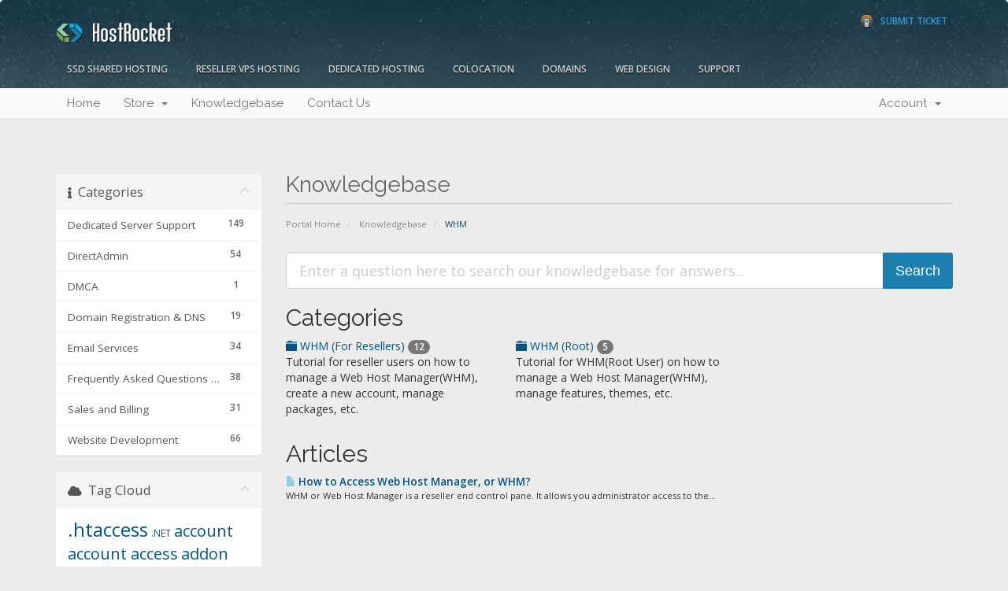

--- FILE ---
content_type: text/html; charset=utf-8
request_url: https://support.hostrocket.com/index.php?rp=/knowledgebase/4545/WHM
body_size: 8839
content:
<!DOCTYPE html>
<html lang="en">
<head>
    <meta charset="utf-8" />
    <meta http-equiv="X-UA-Compatible" content="IE=edge">
    <meta name="viewport" content="width=device-width, initial-scale=1">
    <title>Knowledgebase - HostRocket</title>

    <!-- Styling -->
<link href="//fonts.googleapis.com/css?family=Open+Sans:300,400,600|Raleway:400,700" rel="stylesheet">
<link href="/templates/hrseven/css/all.min.css?v=307a42" rel="stylesheet">
<link href="/assets/css/fontawesome-all.min.css" rel="stylesheet">
<link href="/templates/hrseven/css/custom.css" rel="stylesheet">

<!-- HTML5 Shim and Respond.js IE8 support of HTML5 elements and media queries -->
<!-- WARNING: Respond.js doesn't work if you view the page via file:// -->
<!--[if lt IE 9]>
  <script src="https://oss.maxcdn.com/libs/html5shiv/3.7.0/html5shiv.js"></script>
  <script src="https://oss.maxcdn.com/libs/respond.js/1.4.2/respond.min.js"></script>
<![endif]-->

<script type="text/javascript">
    var csrfToken = '91f187edc1ccca7efa40b10ddb9150687533e3ea',
        markdownGuide = 'Markdown Guide',
        locale = 'en',
        saved = 'saved',
        saving = 'autosaving',
        whmcsBaseUrl = "",
        requiredText = 'Required',
        recaptchaSiteKey = "";
</script>
<script src="/templates/hrseven/js/scripts.min.js?v=307a42"></script>


    

</head>
<body>



<section id="header">
    <div class="container">
		
        <div class="row">
        <a href="/contact.php" class="" id="phone-support"><!--<span>Phone Support</span> 1.866.519.7079--><span>Submit Ticket</span></a>
        <!-- Top Bar -->
        <div id="top-nav">
            <!-- Language -->
                            <div class="pull-right nav">
                    <a href="#" class="quick-nav" data-toggle="popover" id="languageChooser"><i class="fa fa-language"></i> Choose language <span class="caret"></span></a>
                    <div id="languageChooserContent" class="hidden">
                        <ul>
                                                            <li><a href="/index.php?rp=%2Fknowledgebase%2F4545%2FWHM&amp;language=arabic">العربية</a></li>
                                                            <li><a href="/index.php?rp=%2Fknowledgebase%2F4545%2FWHM&amp;language=azerbaijani">Azerbaijani</a></li>
                                                            <li><a href="/index.php?rp=%2Fknowledgebase%2F4545%2FWHM&amp;language=catalan">Català</a></li>
                                                            <li><a href="/index.php?rp=%2Fknowledgebase%2F4545%2FWHM&amp;language=chinese">中文</a></li>
                                                            <li><a href="/index.php?rp=%2Fknowledgebase%2F4545%2FWHM&amp;language=croatian">Hrvatski</a></li>
                                                            <li><a href="/index.php?rp=%2Fknowledgebase%2F4545%2FWHM&amp;language=czech">Čeština</a></li>
                                                            <li><a href="/index.php?rp=%2Fknowledgebase%2F4545%2FWHM&amp;language=danish">Dansk</a></li>
                                                            <li><a href="/index.php?rp=%2Fknowledgebase%2F4545%2FWHM&amp;language=dutch">Nederlands</a></li>
                                                            <li><a href="/index.php?rp=%2Fknowledgebase%2F4545%2FWHM&amp;language=english">English</a></li>
                                                            <li><a href="/index.php?rp=%2Fknowledgebase%2F4545%2FWHM&amp;language=estonian">Estonian</a></li>
                                                            <li><a href="/index.php?rp=%2Fknowledgebase%2F4545%2FWHM&amp;language=farsi">Persian</a></li>
                                                            <li><a href="/index.php?rp=%2Fknowledgebase%2F4545%2FWHM&amp;language=french">Français</a></li>
                                                            <li><a href="/index.php?rp=%2Fknowledgebase%2F4545%2FWHM&amp;language=german">Deutsch</a></li>
                                                            <li><a href="/index.php?rp=%2Fknowledgebase%2F4545%2FWHM&amp;language=hebrew">עברית</a></li>
                                                            <li><a href="/index.php?rp=%2Fknowledgebase%2F4545%2FWHM&amp;language=hungarian">Magyar</a></li>
                                                            <li><a href="/index.php?rp=%2Fknowledgebase%2F4545%2FWHM&amp;language=italian">Italiano</a></li>
                                                            <li><a href="/index.php?rp=%2Fknowledgebase%2F4545%2FWHM&amp;language=macedonian">Macedonian</a></li>
                                                            <li><a href="/index.php?rp=%2Fknowledgebase%2F4545%2FWHM&amp;language=norwegian">Norwegian</a></li>
                                                            <li><a href="/index.php?rp=%2Fknowledgebase%2F4545%2FWHM&amp;language=portuguese-br">Português</a></li>
                                                            <li><a href="/index.php?rp=%2Fknowledgebase%2F4545%2FWHM&amp;language=portuguese-pt">Português</a></li>
                                                            <li><a href="/index.php?rp=%2Fknowledgebase%2F4545%2FWHM&amp;language=romanian">Română</a></li>
                                                            <li><a href="/index.php?rp=%2Fknowledgebase%2F4545%2FWHM&amp;language=russian">Русский</a></li>
                                                            <li><a href="/index.php?rp=%2Fknowledgebase%2F4545%2FWHM&amp;language=spanish">Español</a></li>
                                                            <li><a href="/index.php?rp=%2Fknowledgebase%2F4545%2FWHM&amp;language=swedish">Svenska</a></li>
                                                            <li><a href="/index.php?rp=%2Fknowledgebase%2F4545%2FWHM&amp;language=turkish">Türkçe</a></li>
                                                            <li><a href="/index.php?rp=%2Fknowledgebase%2F4545%2FWHM&amp;language=ukranian">Українська</a></li>
                                                    </ul>
                    </div>
                </div>
                        <!-- Login/Account Notifications -->
                            <div class="pull-right nav">
                    <a href="#" class="quick-nav" data-toggle="popover" id="loginOrRegister" data-placement="bottom"><i class="fa fa-user"></i> Login</a>
                    <div id="loginOrRegisterContent" class="hidden">
                        <form action="https://support.hostrocket.com/dologin.php" method="post" role="form">
<input type="hidden" name="token" value="91f187edc1ccca7efa40b10ddb9150687533e3ea" />
                            <div class="form-group">
                                <input type="email" name="username" class="form-control" placeholder="Email Address" required />
                            </div>
                            <div class="form-group">
                                <div class="input-group">
                                    <input type="password" name="password" class="form-control" placeholder="Password" autocomplete="off" required />
                                    <span class="input-group-btn">
                                        <input type="submit" class="btn btn-primary" value="Login" />
                                    </span>
                                </div>
                            </div>
                            <label class="checkbox-inline">
                                <input type="checkbox" name="rememberme" /> Remember Me &bull; <a href="/pwreset.php">Forgot Password?</a>
                            </label>
                        </form>
                                                    <hr />
                            <strong>Not Yet Registered?</strong> <a href="/register.php">Click here to signup...</a>
                                            </div>
                </div>
                        <!-- Shopping Cart -->
            <div class="pull-right nav">
                <a href="/cart.php?a=view" class="quick-nav"><i class="fa fa-shopping-cart"></i> <span class="hidden-xs">View Cart (</span><span id="cartItemCount">0</span><span class="hidden-xs">)</span></a>
            </div>

            
        </div>
         <h2 id="logo"><a href="http://www.hostrocket.com"><img src="/templates/hrseven/img/logo.png" alt="HostRocket" />
        </a></h2>
		<!--<a href="http://www.hostrocket.com/" id="logo"><img src="/templates/hrseven/img/logo.png" alt="HostRocket Web Hosting" title="Hostrocket Web Hosting" /></a>
        <a href="/index.php"><img src="/templates/hrseven/img/logo.png" alt="HostRocket" /></a>-->
        </div>
		<div class="row hrnav">
        	<ul id="hrnav">
            	<li><a href="http://www.hostrocket.com/ssdwebhosting.html" class="drop">SSD Shared Hosting</a>
                  <ul>
                    <li><a href="http://www.hostrocket.com/ssdwebhosting.html">SSD Shared Pricing</a></li>
                    <li><a href="http://www.hostrocket.com/ssdwebhosting_features.html">SSD Shared Features</a></li>
                    <li><a href="/cart.php?gid=14">Order SSD Shared Hosting</a></li>
                  </ul>
                </li>
                <li><a href="http://www.hostrocket.com/resellerwebhosting.html">Reseller VPS Hosting</a></li>
                <li><a href="http://www.hostrocket.com/dedicatedserverhosting.html" class="drop">Dedicated Hosting</a>
                  <ul>
                   	<li><a href="http://www.hostrocket.com/dedicatedserverhosting.html">Dedicated Pricing</a></li>
                    <li><a href="http://www.hostrocket.com/dedicated_features.html">Dedicated Features</a></li>
                    <li><a href="http://www.hostrocket.com/test100.zip">Speedtest</a></li>
                    <li><a href="/cart.php?gid=17">Order Dedicated Servers</a></li>
                  </ul>
                </li>
                <li><a href="http://www.hostrocket.com/upstate-ny-albany-colocation.html" class="">Colocation</a></li>
                <li><a href="/domainchecker.php" class="drop ">Domains</a>
                  <ul>
                   	<li><a href="/domainchecker.php">Domain Search</a></li>
                    <li><a href="/cart.php?a=add&domain=transfer">Domain Transfer</a></li>
                  </ul>
                </li>
                <li><a href="http://www.hostrocket.com/webdesign.html" class="drop">Web Design</a>
                  <ul>
                   	<li><a href="http://www.hostrocket.com/webdesign.html">Pricing</a></li>
                    <li><a href="http://www.hostrocket.com/webdesign_portfolio.html">Portfolio</a></li>
                    <li><a href="http://www.hostrocket.com/webdesign_quote.html">Free Quote</a></li>
                  </ul>
                </li>
                <li class="omega"><a href="http://www.hostrocket.com/support.html" class="drop ">Support</a>
                  <ul>
                  	<li><a href="/clientarea.php">Account Management</a></li>
                    <li><a href="/knowledgebase.php">Knowledgebase</a></li>
                    <li><a href="/submitticket.php">Submit A Ticket</a></li>
                    <li><a href="/contact.php">Contact Us</a>
                  </ul>
                </li>
            </ul>
        
        
    </div>
</section>

<section id="main-menu">

    <nav id="nav" class="navbar navbar-default navbar-main" role="navigation">
        <div class="container">
            <!-- Brand and toggle get grouped for better mobile display -->
            <div class="navbar-header">
                <button type="button" class="navbar-toggle" data-toggle="collapse" data-target="#bs-example-navbar-collapse-1">
                    <span class="sr-only">Toggle navigation</span>
                    <span class="icon-bar"></span>
                    <span class="icon-bar"></span>
                    <span class="icon-bar"></span>
                </button>
            </div>

            <!-- Collect the nav links, forms, and other content for toggling -->
            <div class="collapse navbar-collapse" id="bs-example-navbar-collapse-1">

                <ul class="nav navbar-nav">

                        <li menuItemName="Home" class="" id="Primary_Navbar-Home">
        <a href="/index.php">
                        Home
                                </a>
            </li>
    <li menuItemName="Store" class="dropdown" id="Primary_Navbar-Store">
        <a class="dropdown-toggle" data-toggle="dropdown" href="#">
                        Store
                        &nbsp;<b class="caret"></b>        </a>
                    <ul class="dropdown-menu">
                            <li menuItemName="Browse Products Services" id="Primary_Navbar-Store-Browse_Products_Services">
                    <a href="/cart.php">
                                                Browse All
                                            </a>
                </li>
                            <li menuItemName="Shop Divider 1" class="nav-divider" id="Primary_Navbar-Store-Shop_Divider_1">
                    <a href="">
                                                -----
                                            </a>
                </li>
                            <li menuItemName="Dedicated Servers" id="Primary_Navbar-Store-Dedicated_Servers">
                    <a href="/cart.php?gid=17">
                                                Dedicated Servers
                                            </a>
                </li>
                            <li menuItemName="Web Hosting" id="Primary_Navbar-Store-Web_Hosting">
                    <a href="/cart.php?gid=14">
                                                Web Hosting
                                            </a>
                </li>
                            <li menuItemName="Colocation" id="Primary_Navbar-Store-Colocation">
                    <a href="/cart.php?gid=21">
                                                Colocation
                                            </a>
                </li>
                            <li menuItemName="Register a New Domain" id="Primary_Navbar-Store-Register_a_New_Domain">
                    <a href="/cart.php?a=add&domain=register">
                                                Register a New Domain
                                            </a>
                </li>
                            <li menuItemName="Transfer a Domain to Us" id="Primary_Navbar-Store-Transfer_a_Domain_to_Us">
                    <a href="/cart.php?a=add&domain=transfer">
                                                Transfer Domains to Us
                                            </a>
                </li>
                        </ul>
            </li>
    <li menuItemName="Knowledgebase" class="" id="Primary_Navbar-Knowledgebase">
        <a href="/index.php?rp=/knowledgebase">
                        Knowledgebase
                                </a>
            </li>
    <li menuItemName="Contact Us" class="" id="Primary_Navbar-Contact_Us">
        <a href="/contact.php">
                        Contact Us
                                </a>
            </li>

                </ul>

                <ul class="nav navbar-nav navbar-right">

                        <li menuItemName="Account" class="dropdown" id="Secondary_Navbar-Account">
        <a class="dropdown-toggle" data-toggle="dropdown" href="#">
                        Account
                        &nbsp;<b class="caret"></b>        </a>
                    <ul class="dropdown-menu">
                            <li menuItemName="Login" id="Secondary_Navbar-Account-Login">
                    <a href="/clientarea.php">
                                                Login
                                            </a>
                </li>
                            <li menuItemName="Divider" class="nav-divider" id="Secondary_Navbar-Account-Divider">
                    <a href="">
                                                -----
                                            </a>
                </li>
                            <li menuItemName="Forgot Password?" id="Secondary_Navbar-Account-Forgot_Password?">
                    <a href="/index.php?rp=/password/reset/begin">
                                                Forgot Password?
                                            </a>
                </li>
                        </ul>
            </li>

                </ul>

            </div><!-- /.navbar-collapse -->
        </div>
    </nav>

</section>



<section id="main-body">
    <div class="container">
        <div class="row">
            
                                    <div class="col-md-9 pull-md-right">
                    <div class="header-lined">
    <h1>Knowledgebase</h1>
    <ol class="breadcrumb">
            <li>
            <a href="https://support.hostrocket.com">            Portal Home
            </a>        </li>
            <li>
            <a href="/index.php?rp=/knowledgebase">            Knowledgebase
            </a>        </li>
            <li class="active">
                        WHM
                    </li>
    </ol>
</div>
                </div>
                        <div class="col-md-3 pull-md-left sidebar">
                    <div menuItemName="Support Knowledgebase Categories" class="panel panel-sidebar panel-sidebar hidden-sm hidden-xs">
        <div class="panel-heading">
            <h3 class="panel-title">
                <i class="fas fa-info"></i>&nbsp;                Categories
                                <i class="fas fa-chevron-up panel-minimise pull-right"></i>
            </h3>
        </div>
                            <div class="list-group">
                                                            <a menuItemName="Support Knowledgebase Category 4559" href="/index.php?rp=/knowledgebase/4559/Dedicated-Server-Support" class="list-group-item" id="Primary_Sidebar-Support_Knowledgebase_Categories-Support_Knowledgebase_Category_4559">
                            <span class="badge">149</span>                                                        <div class="truncate">Dedicated Server Support</div>
                        </a>
                                                                                <a menuItemName="Support Knowledgebase Category 4548" href="/index.php?rp=/knowledgebase/4548/DirectAdmin" class="list-group-item" id="Primary_Sidebar-Support_Knowledgebase_Categories-Support_Knowledgebase_Category_4548">
                            <span class="badge">54</span>                                                        <div class="truncate">DirectAdmin</div>
                        </a>
                                                                                <a menuItemName="Support Knowledgebase Category 4024" href="/index.php?rp=/knowledgebase/4024/DMCA" class="list-group-item" id="Primary_Sidebar-Support_Knowledgebase_Categories-Support_Knowledgebase_Category_4024">
                            <span class="badge">1</span>                                                        <div class="truncate">DMCA</div>
                        </a>
                                                                                <a menuItemName="Support Knowledgebase Category 13" href="/index.php?rp=/knowledgebase/13/Domain-Registration-and-DNS" class="list-group-item" id="Primary_Sidebar-Support_Knowledgebase_Categories-Support_Knowledgebase_Category_13">
                            <span class="badge">19</span>                                                        <div class="truncate">Domain Registration &amp; DNS</div>
                        </a>
                                                                                <a menuItemName="Support Knowledgebase Category 6" href="/index.php?rp=/knowledgebase/6/Email-Services" class="list-group-item" id="Primary_Sidebar-Support_Knowledgebase_Categories-Support_Knowledgebase_Category_6">
                            <span class="badge">34</span>                                                        <div class="truncate">Email Services</div>
                        </a>
                                                                                <a menuItemName="Support Knowledgebase Category 46" href="/index.php?rp=/knowledgebase/46/Frequently-Asked-Questions-and-Troubleshooting" class="list-group-item" id="Primary_Sidebar-Support_Knowledgebase_Categories-Support_Knowledgebase_Category_46">
                            <span class="badge">38</span>                                                        <div class="truncate">Frequently Asked Questions &amp; Troubleshooting</div>
                        </a>
                                                                                <a menuItemName="Support Knowledgebase Category 47" href="/index.php?rp=/knowledgebase/47/Sales-and-Billing" class="list-group-item" id="Primary_Sidebar-Support_Knowledgebase_Categories-Support_Knowledgebase_Category_47">
                            <span class="badge">31</span>                                                        <div class="truncate">Sales and Billing</div>
                        </a>
                                                                                <a menuItemName="Support Knowledgebase Category 40" href="/index.php?rp=/knowledgebase/40/Website-Development" class="list-group-item" id="Primary_Sidebar-Support_Knowledgebase_Categories-Support_Knowledgebase_Category_40">
                            <span class="badge">66</span>                                                        <div class="truncate">Website Development</div>
                        </a>
                                                </div>
                    </div>
                    <div class="panel hidden-lg hidden-md panel-default">
            <div class="panel-heading">
                <h3 class="panel-title">
                    <i class="fas fa-info"></i>&nbsp;                    Categories
                                    </h3>
            </div>
            <div class="panel-body">
                <form role="form">
                    <select class="form-control" onchange="selectChangeNavigate(this)">
                                                    <option menuItemName="Support Knowledgebase Category 4559" value="/index.php?rp=/knowledgebase/4559/Dedicated-Server-Support" class="list-group-item" >
                                <div class="truncate">Dedicated Server Support</div>
                                (149)                            </option>
                                                    <option menuItemName="Support Knowledgebase Category 4548" value="/index.php?rp=/knowledgebase/4548/DirectAdmin" class="list-group-item" >
                                <div class="truncate">DirectAdmin</div>
                                (54)                            </option>
                                                    <option menuItemName="Support Knowledgebase Category 4024" value="/index.php?rp=/knowledgebase/4024/DMCA" class="list-group-item" >
                                <div class="truncate">DMCA</div>
                                (1)                            </option>
                                                    <option menuItemName="Support Knowledgebase Category 13" value="/index.php?rp=/knowledgebase/13/Domain-Registration-and-DNS" class="list-group-item" >
                                <div class="truncate">Domain Registration &amp; DNS</div>
                                (19)                            </option>
                                                    <option menuItemName="Support Knowledgebase Category 6" value="/index.php?rp=/knowledgebase/6/Email-Services" class="list-group-item" >
                                <div class="truncate">Email Services</div>
                                (34)                            </option>
                                                    <option menuItemName="Support Knowledgebase Category 46" value="/index.php?rp=/knowledgebase/46/Frequently-Asked-Questions-and-Troubleshooting" class="list-group-item" >
                                <div class="truncate">Frequently Asked Questions &amp; Troubleshooting</div>
                                (38)                            </option>
                                                    <option menuItemName="Support Knowledgebase Category 47" value="/index.php?rp=/knowledgebase/47/Sales-and-Billing" class="list-group-item" >
                                <div class="truncate">Sales and Billing</div>
                                (31)                            </option>
                                                    <option menuItemName="Support Knowledgebase Category 40" value="/index.php?rp=/knowledgebase/40/Website-Development" class="list-group-item" >
                                <div class="truncate">Website Development</div>
                                (66)                            </option>
                                            </select>
                </form>
            </div>
                    </div>
    
            </div>
                <!-- Container for main page display content -->
        <div class="col-md-9 pull-md-right main-content">
            

<form role="form" method="post" action="/index.php?rp=/knowledgebase/search">
<input type="hidden" name="token" value="91f187edc1ccca7efa40b10ddb9150687533e3ea" />
    <div class="input-group input-group-lg kb-search">
        <input type="text"  id="inputKnowledgebaseSearch" name="search" class="form-control" placeholder="Enter a question here to search our knowledgebase for answers..." value="" />
        <span class="input-group-btn">
            <input type="submit" id="btnKnowledgebaseSearch" class="btn btn-primary btn-input-padded-responsive" value="Search" />
        </span>
    </div>
</form>

    <h2>Categories</h2>

    <div class="row kbcategories">
                    <div class="col-sm-4">
                <a href="/index.php?rp=/knowledgebase/4546/WHM-For-Resellers">
                    <span class="glyphicon glyphicon-folder-close"></span> WHM (For Resellers) <span class="badge badge-info">12</span>
                </a>
                                <p>Tutorial for reseller users on how to manage a Web Host Manager(WHM), create a new account, manage packages, etc.</p>
            </div>
                    <div class="col-sm-4">
                <a href="/index.php?rp=/knowledgebase/4547/WHM-Root">
                    <span class="glyphicon glyphicon-folder-close"></span> WHM (Root) <span class="badge badge-info">5</span>
                </a>
                                <p>Tutorial for WHM(Root User) on how to manage a Web Host Manager(WHM),  manage features, themes, etc.</p>
            </div>
            </div>

            <h2>Articles</h2>
    
    <div class="kbarticles">
                    <a href="/index.php?rp=/knowledgebase/4708/How-to-Access-Web-Host-Manager-or-WHM.html">
                <span class="glyphicon glyphicon-file"></span>&nbsp;How to Access Web Host Manager, or WHM?
            </a>
                        <p>WHM or Web Host Manager is a reseller end control pane. It allows you administrator access to the...</p>
            </div>



        </div><!-- /.main-content -->
                    <div class="col-md-3 pull-md-left sidebar sidebar-secondary">
                    <div menuItemName="Support Knowledgebase Tag Cloud" class="panel panel-sidebar panel-sidebar">
        <div class="panel-heading">
            <h3 class="panel-title">
                <i class="fas fa-cloud"></i>&nbsp;                Tag Cloud
                                <i class="fas fa-chevron-up panel-minimise pull-right"></i>
            </h3>
        </div>
                    <div class="panel-body">
                <a href="/index.php?rp=/knowledgebase/tag/.htaccess" style="font-size:24px;">.htaccess</a>
<a href="/index.php?rp=/knowledgebase/tag/.NET" style="font-size:12px;">.NET</a>
<a href="/index.php?rp=/knowledgebase/tag/account" style="font-size:20px;">account</a>
<a href="/index.php?rp=/knowledgebase/tag/account-access" style="font-size:20px;">account access</a>
<a href="/index.php?rp=/knowledgebase/tag/addon-domains" style="font-size:20px;">addon domains</a>
<a href="/index.php?rp=/knowledgebase/tag/addons" style="font-size:12px;">addons</a>
<a href="/index.php?rp=/knowledgebase/tag/adult-content" style="font-size:12px;">adult content</a>
<a href="/index.php?rp=/knowledgebase/tag/ASP" style="font-size:12px;">ASP</a>
<a href="/index.php?rp=/knowledgebase/tag/attachments" style="font-size:12px;">attachments</a>
<a href="/index.php?rp=/knowledgebase/tag/authentication" style="font-size:12px;">authentication</a>
<a href="/index.php?rp=/knowledgebase/tag/autoresponder" style="font-size:20px;">autoresponder</a>
<a href="/index.php?rp=/knowledgebase/tag/awstats" style="font-size:12px;">awstats</a>
<a href="/index.php?rp=/knowledgebase/tag/backup" style="font-size:12px;">backup</a>
<a href="/index.php?rp=/knowledgebase/tag/backups" style="font-size:20px;">backups</a>
<a href="/index.php?rp=/knowledgebase/tag/billing" style="font-size:20px;">billing</a>
<a href="/index.php?rp=/knowledgebase/tag/billing-cycles" style="font-size:20px;">billing cycles</a>
<a href="/index.php?rp=/knowledgebase/tag/blacklist" style="font-size:20px;">blacklist</a>
<a href="/index.php?rp=/knowledgebase/tag/block" style="font-size:12px;">block</a>
<a href="/index.php?rp=/knowledgebase/tag/boot-issues" style="font-size:12px;">boot issues</a>
<a href="/index.php?rp=/knowledgebase/tag/bounce-message" style="font-size:20px;">bounce message</a>
<a href="/index.php?rp=/knowledgebase/tag/browser" style="font-size:12px;">browser</a>
<a href="/index.php?rp=/knowledgebase/tag/brute-force" style="font-size:12px;">brute force</a>
<a href="/index.php?rp=/knowledgebase/tag/cache" style="font-size:12px;">cache</a>
<a href="/index.php?rp=/knowledgebase/tag/cant-access-whm" style="font-size:12px;">can't access whm</a>
<a href="/index.php?rp=/knowledgebase/tag/cancel" style="font-size:20px;">cancel</a>
<a href="/index.php?rp=/knowledgebase/tag/cancellation" style="font-size:12px;">cancellation</a>
<a href="/index.php?rp=/knowledgebase/tag/catchall" style="font-size:12px;">catchall</a>
<a href="/index.php?rp=/knowledgebase/tag/certificate" style="font-size:12px;">certificate</a>
<a href="/index.php?rp=/knowledgebase/tag/change" style="font-size:12px;">change</a>
<a href="/index.php?rp=/knowledgebase/tag/change-domain" style="font-size:12px;">change domain</a>
<a href="/index.php?rp=/knowledgebase/tag/cleanup" style="font-size:12px;">cleanup</a>
<a href="/index.php?rp=/knowledgebase/tag/cloudlinux" style="font-size:20px;">cloudlinux</a>
<a href="/index.php?rp=/knowledgebase/tag/compliance" style="font-size:12px;">compliance</a>
<a href="/index.php?rp=/knowledgebase/tag/compromise" style="font-size:12px;">compromise</a>
<a href="/index.php?rp=/knowledgebase/tag/contact-information" style="font-size:12px;">contact information</a>
<a href="/index.php?rp=/knowledgebase/tag/control-panel" style="font-size:12px;">control panel</a>
<a href="/index.php?rp=/knowledgebase/tag/cpanel" style="font-size:20px;">cpanel</a>
<a href="/index.php?rp=/knowledgebase/tag/credit-card" style="font-size:12px;">credit card</a>
<a href="/index.php?rp=/knowledgebase/tag/cron" style="font-size:12px;">cron</a>
<a href="/index.php?rp=/knowledgebase/tag/cron-jobs" style="font-size:20px;">cron jobs</a>
<a href="/index.php?rp=/knowledgebase/tag/cronjob" style="font-size:12px;">cronjob</a>
<a href="/index.php?rp=/knowledgebase/tag/crontab" style="font-size:12px;">crontab</a>
<a href="/index.php?rp=/knowledgebase/tag/DA" style="font-size:12px;">DA</a>
<a href="/index.php?rp=/knowledgebase/tag/database" style="font-size:12px;">database</a>
<a href="/index.php?rp=/knowledgebase/tag/database-tables" style="font-size:12px;">database tables</a>
<a href="/index.php?rp=/knowledgebase/tag/deceased" style="font-size:12px;">deceased</a>
<a href="/index.php?rp=/knowledgebase/tag/dedicated-server" style="font-size:12px;">dedicated server</a>
<a href="/index.php?rp=/knowledgebase/tag/deliverability" style="font-size:12px;">deliverability</a>
<a href="/index.php?rp=/knowledgebase/tag/died" style="font-size:12px;">died</a>
<a href="/index.php?rp=/knowledgebase/tag/direct-admin" style="font-size:16px;">direct admin</a>
<a href="/index.php?rp=/knowledgebase/tag/directadmin" style="font-size:16px;">directadmin</a>
<a href="/index.php?rp=/knowledgebase/tag/directory-listing" style="font-size:20px;">directory listing</a>
<a href="/index.php?rp=/knowledgebase/tag/directory-privacy" style="font-size:12px;">directory privacy</a>
<a href="/index.php?rp=/knowledgebase/tag/directory-structure" style="font-size:20px;">directory structure</a>
<a href="/index.php?rp=/knowledgebase/tag/dispute" style="font-size:12px;">dispute</a>
<a href="/index.php?rp=/knowledgebase/tag/dkim" style="font-size:12px;">dkim</a>
<a href="/index.php?rp=/knowledgebase/tag/DMCA" style="font-size:12px;">DMCA</a>
<a href="/index.php?rp=/knowledgebase/tag/dns" style="font-size:20px;">dns</a>
<a href="/index.php?rp=/knowledgebase/tag/dns-management" style="font-size:12px;">dns management</a>
<a href="/index.php?rp=/knowledgebase/tag/document-root" style="font-size:12px;">document root</a>
<a href="/index.php?rp=/knowledgebase/tag/documentation" style="font-size:20px;">documentation</a>
<a href="/index.php?rp=/knowledgebase/tag/domain" style="font-size:20px;">domain</a>
<a href="/index.php?rp=/knowledgebase/tag/domain-transfer" style="font-size:12px;">domain transfer</a>
<a href="/index.php?rp=/knowledgebase/tag/domains" style="font-size:16px;">domains</a>
<a href="/index.php?rp=/knowledgebase/tag/email" style="font-size:16px;">email</a>
<a href="/index.php?rp=/knowledgebase/tag/email-administration" style="font-size:16px;">email administration</a>
<a href="/index.php?rp=/knowledgebase/tag/email-creation" style="font-size:20px;">email creation</a>
<a href="/index.php?rp=/knowledgebase/tag/email-filters" style="font-size:12px;">email filters</a>
<a href="/index.php?rp=/knowledgebase/tag/email-messages" style="font-size:12px;">email messages</a>
<a href="/index.php?rp=/knowledgebase/tag/email-migration" style="font-size:12px;">email migration</a>
<a href="/index.php?rp=/knowledgebase/tag/email-port" style="font-size:12px;">email port</a>
<a href="/index.php?rp=/knowledgebase/tag/email-rejection" style="font-size:20px;">email rejection</a>
<a href="/index.php?rp=/knowledgebase/tag/email-settings" style="font-size:20px;">email settings</a>
<a href="/index.php?rp=/knowledgebase/tag/encrypt" style="font-size:12px;">encrypt</a>
<a href="/index.php?rp=/knowledgebase/tag/enom-nameservers" style="font-size:12px;">enom nameservers</a>
<a href="/index.php?rp=/knowledgebase/tag/epp-code" style="font-size:20px;">epp code</a>
<a href="/index.php?rp=/knowledgebase/tag/error" style="font-size:20px;">error</a>
<a href="/index.php?rp=/knowledgebase/tag/error-page" style="font-size:12px;">error page</a>
<a href="/index.php?rp=/knowledgebase/tag/fcrdns" style="font-size:12px;">fcrdns</a>
<a href="/index.php?rp=/knowledgebase/tag/fees" style="font-size:12px;">fees</a>
<a href="/index.php?rp=/knowledgebase/tag/file-manager" style="font-size:20px;">file manager</a>
<a href="/index.php?rp=/knowledgebase/tag/filtering" style="font-size:12px;">filtering</a>
<a href="/index.php?rp=/knowledgebase/tag/filters" style="font-size:12px;">filters</a>
<a href="/index.php?rp=/knowledgebase/tag/firewall" style="font-size:12px;">firewall</a>
<a href="/index.php?rp=/knowledgebase/tag/force-https" style="font-size:12px;">force https</a>
<a href="/index.php?rp=/knowledgebase/tag/force-ssl" style="font-size:12px;">force ssl</a>
<a href="/index.php?rp=/knowledgebase/tag/FTP" style="font-size:16px;">FTP</a>
<a href="/index.php?rp=/knowledgebase/tag/full-backup" style="font-size:12px;">full backup</a>
<a href="/index.php?rp=/knowledgebase/tag/grub" style="font-size:12px;">grub</a>
<a href="/index.php?rp=/knowledgebase/tag/hacked" style="font-size:12px;">hacked</a>
<a href="/index.php?rp=/knowledgebase/tag/hardware-failure" style="font-size:12px;">hardware failure</a>
<a href="/index.php?rp=/knowledgebase/tag/hardware-replacement" style="font-size:12px;">hardware replacement</a>
<a href="/index.php?rp=/knowledgebase/tag/hosting-packages" style="font-size:20px;">hosting packages</a>
<a href="/index.php?rp=/knowledgebase/tag/HTTP-error-401" style="font-size:12px;">HTTP error 401</a>
<a href="/index.php?rp=/knowledgebase/tag/http-to-https-re-direct" style="font-size:12px;">http to https re-direct</a>
<a href="/index.php?rp=/knowledgebase/tag/https" style="font-size:12px;">https</a>
<a href="/index.php?rp=/knowledgebase/tag/imagemagick" style="font-size:12px;">imagemagick</a>
<a href="/index.php?rp=/knowledgebase/tag/imap" style="font-size:20px;">imap</a>
<a href="/index.php?rp=/knowledgebase/tag/incoming-server" style="font-size:12px;">incoming server</a>
<a href="/index.php?rp=/knowledgebase/tag/index-file" style="font-size:20px;">index file</a>
<a href="/index.php?rp=/knowledgebase/tag/index.htm" style="font-size:12px;">index.htm</a>
<a href="/index.php?rp=/knowledgebase/tag/initramfs" style="font-size:12px;">initramfs</a>
<a href="/index.php?rp=/knowledgebase/tag/ip-address" style="font-size:20px;">ip address</a>
<a href="/index.php?rp=/knowledgebase/tag/ipmi" style="font-size:12px;">ipmi</a>
<a href="/index.php?rp=/knowledgebase/tag/joomla" style="font-size:12px;">joomla</a>
<a href="/index.php?rp=/knowledgebase/tag/lets" style="font-size:12px;">let's</a>
<a href="/index.php?rp=/knowledgebase/tag/lets" style="font-size:12px;">lets</a>
<a href="/index.php?rp=/knowledgebase/tag/letsencrypt" style="font-size:12px;">letsencrypt</a>
<a href="/index.php?rp=/knowledgebase/tag/login" style="font-size:24px;">login</a>
<a href="/index.php?rp=/knowledgebase/tag/mail-administration" style="font-size:20px;">mail administration</a>
<a href="/index.php?rp=/knowledgebase/tag/mail-settings" style="font-size:12px;">mail settings</a>
<a href="/index.php?rp=/knowledgebase/tag/main-domain" style="font-size:12px;">main domain</a>
<a href="/index.php?rp=/knowledgebase/tag/migration" style="font-size:12px;">migration</a>
<a href="/index.php?rp=/knowledgebase/tag/money-back-guarantee" style="font-size:12px;">money back guarantee</a>
<a href="/index.php?rp=/knowledgebase/tag/MX-records" style="font-size:12px;">MX records</a>
<a href="/index.php?rp=/knowledgebase/tag/mysql" style="font-size:20px;">mysql</a>
<a href="/index.php?rp=/knowledgebase/tag/name-servers" style="font-size:12px;">name servers</a>
<a href="/index.php?rp=/knowledgebase/tag/nameservers" style="font-size:20px;">nameservers</a>
<a href="/index.php?rp=/knowledgebase/tag/new" style="font-size:12px;">new</a>
<a href="/index.php?rp=/knowledgebase/tag/new-control-panel" style="font-size:12px;">new control panel</a>
<a href="/index.php?rp=/knowledgebase/tag/optimization" style="font-size:20px;">optimization</a>
<a href="/index.php?rp=/knowledgebase/tag/optimize" style="font-size:12px;">optimize</a>
<a href="/index.php?rp=/knowledgebase/tag/outgoing-server" style="font-size:12px;">outgoing server</a>
<a href="/index.php?rp=/knowledgebase/tag/ownership" style="font-size:20px;">ownership</a>
<a href="/index.php?rp=/knowledgebase/tag/package" style="font-size:20px;">package</a>
<a href="/index.php?rp=/knowledgebase/tag/password" style="font-size:12px;">password</a>
<a href="/index.php?rp=/knowledgebase/tag/payment" style="font-size:20px;">payment</a>
<a href="/index.php?rp=/knowledgebase/tag/PCI" style="font-size:12px;">PCI</a>
<a href="/index.php?rp=/knowledgebase/tag/perl" style="font-size:12px;">perl</a>
<a href="/index.php?rp=/knowledgebase/tag/php" style="font-size:24px;">php</a>
<a href="/index.php?rp=/knowledgebase/tag/php-5.3" style="font-size:12px;">php 5.3</a>
<a href="/index.php?rp=/knowledgebase/tag/php-settings" style="font-size:12px;">php settings</a>
<a href="/index.php?rp=/knowledgebase/tag/phpmyadmin" style="font-size:12px;">phpmyadmin</a>
<a href="/index.php?rp=/knowledgebase/tag/pop" style="font-size:20px;">pop</a>
<a href="/index.php?rp=/knowledgebase/tag/primary" style="font-size:12px;">primary</a>
<a href="/index.php?rp=/knowledgebase/tag/primary-domain" style="font-size:12px;">primary domain</a>
<a href="/index.php?rp=/knowledgebase/tag/public_html" style="font-size:12px;">public_html</a>
<a href="/index.php?rp=/knowledgebase/tag/rbl" style="font-size:12px;">rbl</a>
<a href="/index.php?rp=/knowledgebase/tag/registration" style="font-size:12px;">registration</a>
<a href="/index.php?rp=/knowledgebase/tag/reinstall" style="font-size:12px;">reinstall</a>
<a href="/index.php?rp=/knowledgebase/tag/rejection" style="font-size:12px;">rejection</a>
<a href="/index.php?rp=/knowledgebase/tag/remote-console" style="font-size:12px;">remote console</a>
<a href="/index.php?rp=/knowledgebase/tag/renewal" style="font-size:20px;">renewal</a>
<a href="/index.php?rp=/knowledgebase/tag/reseller" style="font-size:16px;">reseller</a>
<a href="/index.php?rp=/knowledgebase/tag/reset" style="font-size:20px;">reset</a>
<a href="/index.php?rp=/knowledgebase/tag/resource-limits" style="font-size:20px;">resource limits</a>
<a href="/index.php?rp=/knowledgebase/tag/restore" style="font-size:12px;">restore</a>
<a href="/index.php?rp=/knowledgebase/tag/roundcube" style="font-size:12px;">roundcube</a>
<a href="/index.php?rp=/knowledgebase/tag/sales" style="font-size:20px;">sales</a>
<a href="/index.php?rp=/knowledgebase/tag/scope-of-support" style="font-size:12px;">scope of support</a>
<a href="/index.php?rp=/knowledgebase/tag/secure" style="font-size:12px;">secure</a>
<a href="/index.php?rp=/knowledgebase/tag/security" style="font-size:20px;">security</a>
<a href="/index.php?rp=/knowledgebase/tag/sending-email" style="font-size:12px;">sending email</a>
<a href="/index.php?rp=/knowledgebase/tag/seo" style="font-size:12px;">seo</a>
<a href="/index.php?rp=/knowledgebase/tag/shell-access" style="font-size:12px;">shell access</a>
<a href="/index.php?rp=/knowledgebase/tag/shopping" style="font-size:12px;">shopping</a>
<a href="/index.php?rp=/knowledgebase/tag/site-speed" style="font-size:20px;">site speed</a>
<a href="/index.php?rp=/knowledgebase/tag/Site-Statistics" style="font-size:12px;">Site Statistics</a>
<a href="/index.php?rp=/knowledgebase/tag/smtp" style="font-size:20px;">smtp</a>
<a href="/index.php?rp=/knowledgebase/tag/softaculous" style="font-size:12px;">softaculous</a>
<a href="/index.php?rp=/knowledgebase/tag/spam" style="font-size:20px;">spam</a>
<a href="/index.php?rp=/knowledgebase/tag/SPF" style="font-size:20px;">SPF</a>
<a href="/index.php?rp=/knowledgebase/tag/squirrelmail" style="font-size:12px;">squirrelmail</a>
<a href="/index.php?rp=/knowledgebase/tag/ssh" style="font-size:12px;">ssh</a>
<a href="/index.php?rp=/knowledgebase/tag/ssl" style="font-size:20px;">ssl</a>
<a href="/index.php?rp=/knowledgebase/tag/stats" style="font-size:20px;">stats</a>
<a href="/index.php?rp=/knowledgebase/tag/subdomain" style="font-size:12px;">subdomain</a>
<a href="/index.php?rp=/knowledgebase/tag/subdomains" style="font-size:20px;">subdomains</a>
<a href="/index.php?rp=/knowledgebase/tag/support-ticket" style="font-size:12px;">support ticket</a>
<a href="/index.php?rp=/knowledgebase/tag/terms-of-service" style="font-size:12px;">terms of service</a>
<a href="/index.php?rp=/knowledgebase/tag/timeout" style="font-size:12px;">timeout</a>
<a href="/index.php?rp=/knowledgebase/tag/TLS" style="font-size:12px;">TLS</a>
<a href="/index.php?rp=/knowledgebase/tag/tos" style="font-size:12px;">tos</a>
<a href="/index.php?rp=/knowledgebase/tag/traffic" style="font-size:20px;">traffic</a>
<a href="/index.php?rp=/knowledgebase/tag/transfer" style="font-size:20px;">transfer</a>
<a href="/index.php?rp=/knowledgebase/tag/transfers" style="font-size:16px;">transfers</a>
<a href="/index.php?rp=/knowledgebase/tag/tutorial" style="font-size:12px;">tutorial</a>
<a href="/index.php?rp=/knowledgebase/tag/uptime" style="font-size:12px;">uptime</a>
<a href="/index.php?rp=/knowledgebase/tag/user" style="font-size:12px;">user</a>
<a href="/index.php?rp=/knowledgebase/tag/verification" style="font-size:16px;">verification</a>
<a href="/index.php?rp=/knowledgebase/tag/version" style="font-size:12px;">version</a>
<a href="/index.php?rp=/knowledgebase/tag/VPS" style="font-size:12px;">VPS</a>
<a href="/index.php?rp=/knowledgebase/tag/web-development" style="font-size:10px;">web development</a>
<a href="/index.php?rp=/knowledgebase/tag/web-ranking" style="font-size:12px;">web ranking</a>
<a href="/index.php?rp=/knowledgebase/tag/webalizer" style="font-size:12px;">webalizer</a>
<a href="/index.php?rp=/knowledgebase/tag/webmail" style="font-size:20px;">webmail</a>
<a href="/index.php?rp=/knowledgebase/tag/website" style="font-size:12px;">website</a>
<a href="/index.php?rp=/knowledgebase/tag/WHM" style="font-size:12px;">WHM</a>
<a href="/index.php?rp=/knowledgebase/tag/WHM-Access" style="font-size:12px;">WHM Access</a>
<a href="/index.php?rp=/knowledgebase/tag/wordpress" style="font-size:12px;">wordpress</a>

            </div>
                            </div>
        <div menuItemName="Support" class="panel panel-sidebar panel-sidebar">
        <div class="panel-heading">
            <h3 class="panel-title">
                <i class="far fa-life-ring"></i>&nbsp;                Support
                                <i class="fas fa-chevron-up panel-minimise pull-right"></i>
            </h3>
        </div>
                            <div class="list-group">
                                                            <a menuItemName="Support Tickets" href="/supporttickets.php" class="list-group-item" id="Secondary_Sidebar-Support-Support_Tickets">
                                                        <i class="fas fa-ticket-alt fa-fw"></i>&nbsp;                            My Support Tickets
                        </a>
                                                                                <a menuItemName="Announcements" href="/index.php?rp=/announcements" class="list-group-item" id="Secondary_Sidebar-Support-Announcements">
                                                        <i class="fas fa-list fa-fw"></i>&nbsp;                            Announcements
                        </a>
                                                                                <a menuItemName="Knowledgebase" href="/index.php?rp=/knowledgebase" class="list-group-item active" id="Secondary_Sidebar-Support-Knowledgebase">
                                                        <i class="fas fa-info-circle fa-fw"></i>&nbsp;                            Knowledgebase
                        </a>
                                                                                <a menuItemName="Downloads" href="/index.php?rp=/download" class="list-group-item" id="Secondary_Sidebar-Support-Downloads">
                                                        <i class="fas fa-download fa-fw"></i>&nbsp;                            Downloads
                        </a>
                                                                                <a menuItemName="Network Status" href="/serverstatus.php" class="list-group-item" id="Secondary_Sidebar-Support-Network_Status">
                                                        <i class="fas fa-rocket fa-fw"></i>&nbsp;                            Network Status
                        </a>
                                                                                <a menuItemName="Open Ticket" href="/submitticket.php" class="list-group-item" id="Secondary_Sidebar-Support-Open_Ticket">
                                                        <i class="fas fa-comments fa-fw"></i>&nbsp;                            Open Ticket
                        </a>
                                                </div>
                    </div>
    
            </div>
                <div class="clearfix"></div>
        </div>
    </div>
</section>


<section id="footer">
	<div class="container">
        <a href="#" class="back-to-top"><i class="fas fa-chevron-up"></i></a>
	    <div class="col col-md-2 col-sm-12 col-xs-12">
        	<a href="https://www.hostrocket.com/" title="HostRocket Home" class="footer-logo">HostRocket.com</a>
        	    <p>Copyright &copy; 2026 HostRocket <br /> All Rights Reserved.</p>
        </div>
        <div class="col col-md-2 col-sm-3 col-xs-6"><h4>Hosting</h4>
        	<ul>
            	<li><a href="https://www.hostrocket.com/webhosting.html">Web Hosting</a></li>
                <li><a href="https://www.hostrocket.com/resellerwebhosting.html">Reseller VPS Hosting</a></li>
                <li><a href="https://www.dotblock.com" class="db-link">Cloud VPS Hosting</a></li>
                <li><a href="https://www.hostrocket.com/dedicatedserverhosting.html">Dedicated Hosting</a></li>
            </ul>
        </div>
		<div class="col col-md-2 col-sm-3 col-xs-6"><h4>Support</h4>
        	<ul>
	         	 <li><a href="/clientarea.php">Account Management</a></li>
                 <li><a href="/knowledgebase.php">Knowledgebase</a></li>
                 <li><a href="/submitticket.php">Submit A Ticket</a></li>
                                  <li><a href="https://billing.dotblock.com/contact.php">Support Tickets</a></li>
				             </ul>
        </div>
        <div class="col col-md-2 col-sm-3 col-xs-6"><h4>Web Design</h4>
        	<ul>
            	<li><a href="https://www.hostrocket.com/webdesign.html">Design Pricing</a></li>
                <li><a href="https://www.hostrocket.com/webdesign_portfolio.html">Design Portfolio</a></li>
                <li><a href="https://www.hostrocket.com/webdesign_quote.html">Request A Quote</a></li>

            </ul>
        </div>
        <div class="col col-md-2 col-sm-3 col-xs-6"><h4>Company</h4>
        	<ul>
            	<li><a href="https://www.hostrocket.com/company.html">About HostRocket</a></li>
                <li><a href="https://www.hostrocket.com/reviews/">HostRocket Reviews</a></li>
                <li><a href="/contact.php">Contact HostRocket</a></li>
            </ul>
        </div>
		<div class="col col-md-2 col-sm-12 col-xs-12">
          <a href="https://www.hostrocket.com/support.html" class="need-help">Need Help? <span>Visit Helpdesk<!--1.866.519.7079--></span></a>
          <div id="legal"><a href="http://tos.hostrocket.com/">Terms</a> | <a href="https://www.hostrocket.com/privacy_policy.html">Privacy</a> | <a href="https://www.hostrocket.com/sitemap.html">Sitemap</a> <a href="https://www.hostrocket.com/access_policy.html">Access/Ownership Policy</a></div>
       	  <div align="center"><br /><a href="http://www.aicpa.org/soc" alt="" title=""><img src="/assets/img/soc_logo75.png" class="img-responsive" /></a></div>
        </div>
        
        
</div>
</section>


<!--<script src="/assets/js/jquery-ui.min.js"></script>-->

<div class="modal system-modal fade" id="modalAjax" tabindex="-1" role="dialog" aria-hidden="true">
    <div class="modal-dialog">
        <div class="modal-content panel-primary">
            <div class="modal-header panel-heading">
                <button type="button" class="close" data-dismiss="modal">
                    <span aria-hidden="true">&times;</span>
                    <span class="sr-only">Close</span>
                </button>
                <h4 class="modal-title"></h4>
            </div>
            <div class="modal-body panel-body">
                Loading...
            </div>
            <div class="modal-footer panel-footer">
                <div class="pull-left loader">
                    <i class="fas fa-circle-notch fa-spin"></i>
                    Loading...
                </div>
                <button type="button" class="btn btn-default" data-dismiss="modal">
                    Close
                </button>
                <button type="button" class="btn btn-primary modal-submit">
                    Submit
                </button>
            </div>
        </div>
    </div>
</div>

<form action="#" id="frmGeneratePassword" class="form-horizontal">
    <div class="modal fade" id="modalGeneratePassword">
        <div class="modal-dialog">
            <div class="modal-content panel-primary">
                <div class="modal-header panel-heading">
                    <button type="button" class="close" data-dismiss="modal" aria-label="Close"><span aria-hidden="true">&times;</span></button>
                    <h4 class="modal-title">
                        Generate Password
                    </h4>
                </div>
                <div class="modal-body">
                    <div class="alert alert-danger hidden" id="generatePwLengthError">
                        Please enter a number between 8 and 64 for the password length
                    </div>
                    <div class="form-group">
                        <label for="generatePwLength" class="col-sm-4 control-label">Password Length</label>
                        <div class="col-sm-8">
                            <input type="number" min="8" value="12" step="1" class="form-control input-inline input-inline-100" id="inputGeneratePasswordLength">
                        </div>
                    </div>
                    <div class="form-group">
                        <label for="generatePwOutput" class="col-sm-4 control-label">Generated Password</label>
                        <div class="col-sm-8">
                            <input type="text" class="form-control" id="inputGeneratePasswordOutput">
                        </div>
                    </div>
                    <div class="row">
                        <div class="col-sm-8 col-sm-offset-4">
                            <button type="submit" class="btn btn-default btn-sm">
                                <i class="fa fa-plus fa-fw"></i>
                                Generate new password
                            </button>
                            <button type="button" class="btn btn-default btn-sm copy-to-clipboard" data-clipboard-target="#inputGeneratePasswordOutput">
                                <img src="assets/img/clippy.svg" alt="Copy to clipboard" width="15">
                                
                            </button>
                        </div>
                    </div>
                </div>
                <div class="modal-footer">
                    <button type="button" class="btn btn-default" data-dismiss="modal">
                        Close
                    </button>
                    <button type="button" class="btn btn-primary" id="btnGeneratePasswordInsert" data-clipboard-target="#inputGeneratePasswordOutput">
                        Copy to clipboard & Insert
                    </button>
                </div>
            </div>
        </div>
    </div>
</form>



<script type="text/javascript">
  jQuery(document).ready(function() {
    jQuery("input#customfield732").attr("placeholder", "mobile number");
	jQuery("input#country_code").attr("placeholder", "country code");
	jQuery("input#country_code").css("width","105px");
	jQuery("input#sms_number").attr("placeholder", "mobile number");
    jQuery("input#customfield733").closest("div.form-group").hide();
    jQuery("li#Primary_Navbar-sms_center").hide();
    //jQuery("input#country_code").attr("placeholder", "country code").val("").focus().blur();
    //jQuery("#modalAjax").find("input#country_code").css("width","105px");
    //modal.find("#modalAjax input#sms_number").val("placeholder", "mobile number");
	
	/*jQuery("#modalAjax").on("shown.bs.modal", function () {
		jQuery("input#country_code").attr("placeholder", "country code").val("").focus().blur();
	});*/
  });
</script>
</body>
</html>
